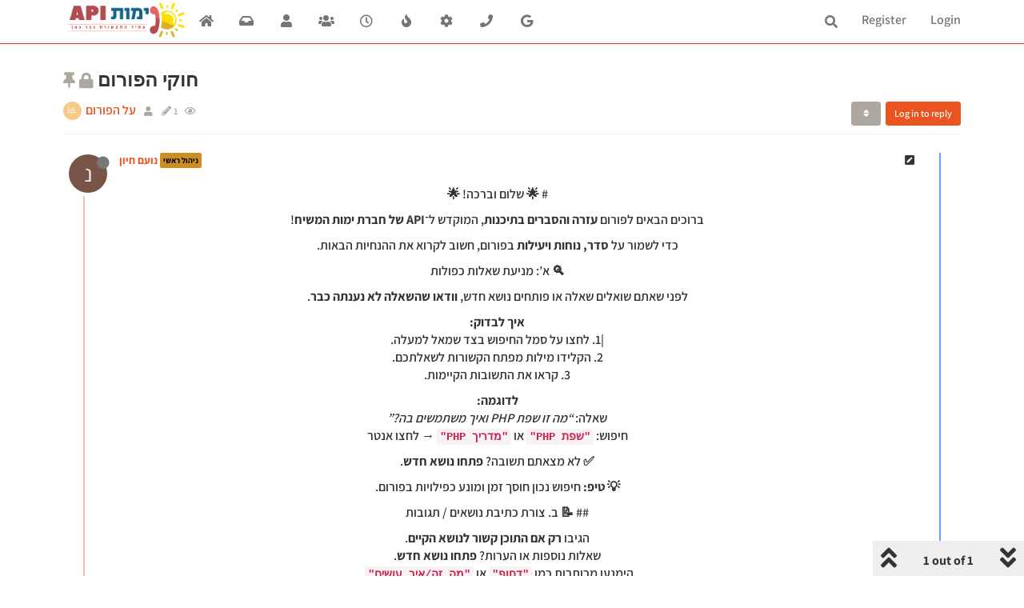

--- FILE ---
content_type: text/html; charset=utf-8
request_url: https://apiforum.yemot.tel/topic/9/%D7%97%D7%95%D7%A7%D7%99-%D7%94%D7%A4%D7%95%D7%A8%D7%95%D7%9D/1?lang=en-US
body_size: 14870
content:
<!DOCTYPE html>
<html lang="en-US" data-dir="ltr" style="direction: ltr;">
<head>
	<title>חוקי הפורום | YemotAPI</title>
	<meta name="viewport" content="width&#x3D;device-width, initial-scale&#x3D;1.0" />
	<meta name="content-type" content="text/html; charset=UTF-8" />
	<meta name="apple-mobile-web-app-capable" content="yes" />
	<meta name="mobile-web-app-capable" content="yes" />
	<meta property="og:site_name" content="YemotAPI" />
	<meta name="msapplication-badge" content="frequency=30; polling-uri=https://apiforum.yemot.tel/sitemap.xml" />
	<meta name="theme-color" content="#CCEEFF" />
	<meta name="keywords" content="תכנות,ימות המשיח,API פורום עזרה,Api" />
	<meta name="msapplication-square150x150logo" content="/assets/uploads/system/site-logo.png" />
	<meta name="title" content="חוקי הפורום" />
	<meta name="description" content="# 🌟 שלום וברכה! 🌟 ברוכים הבאים לפורום עזרה והסברים בתיכנות, המוקדש ל־API של חברת ימות המשיח! כדי לשמור על סדר, נוחות ויעילות בפורום, חשוב לקרוא את ההנחיות הבאות. 🔍 א’: מניעת שאלות כפולות לפני שאתם שואלים שאלה או פותחים נושא חדש, וודאו שהשאלה לא נענתה כ..." />
	<meta property="og:title" content="חוקי הפורום" />
	<meta property="og:description" content="# 🌟 שלום וברכה! 🌟 ברוכים הבאים לפורום עזרה והסברים בתיכנות, המוקדש ל־API של חברת ימות המשיח! כדי לשמור על סדר, נוחות ויעילות בפורום, חשוב לקרוא את ההנחיות הבאות. 🔍 א’: מניעת שאלות כפולות לפני שאתם שואלים שאלה או פותחים נושא חדש, וודאו שהשאלה לא נענתה כ..." />
	<meta property="og:type" content="article" />
	<meta property="article:published_time" content="2021-06-24T14:46:53.890Z" />
	<meta property="article:modified_time" content="2021-06-24T14:46:53.890Z" />
	<meta property="article:section" content="על הפורום" />
	<meta property="og:image" content="https://apiforum.yemot.tel/assets/uploads/system/site-logo.png" />
	<meta property="og:image:url" content="https://apiforum.yemot.tel/assets/uploads/system/site-logo.png" />
	<meta property="og:image:width" content="760" />
	<meta property="og:image:height" content="246" />
	<meta property="og:url" content="https://apiforum.yemot.tel/topic/9/%D7%97%D7%95%D7%A7%D7%99-%D7%94%D7%A4%D7%95%D7%A8%D7%95%D7%9D/1?lang&#x3D;en-US" />
	
	<link rel="stylesheet" type="text/css" href="/assets/client-united.css?v=lmu54ecfkkk" />
	<link rel="icon" type="image/x-icon" href="/assets/uploads/system/favicon.ico?v&#x3D;lmu54ecfkkk" />
	<link rel="manifest" href="/manifest.webmanifest" crossorigin="use-credentials" />
	<link rel="search" type="application/opensearchdescription+xml" title="YemotAPI" href="/osd.xml" />
	<link rel="apple-touch-icon" href="/assets/uploads/system/touchicon-orig.png" />
	<link rel="icon" sizes="36x36" href="/assets/uploads/system/touchicon-36.png" />
	<link rel="icon" sizes="48x48" href="/assets/uploads/system/touchicon-48.png" />
	<link rel="icon" sizes="72x72" href="/assets/uploads/system/touchicon-72.png" />
	<link rel="icon" sizes="96x96" href="/assets/uploads/system/touchicon-96.png" />
	<link rel="icon" sizes="144x144" href="/assets/uploads/system/touchicon-144.png" />
	<link rel="icon" sizes="192x192" href="/assets/uploads/system/touchicon-192.png" />
	<link rel="prefetch" href="/assets/src/modules/composer.js?v&#x3D;lmu54ecfkkk" />
	<link rel="prefetch" href="/assets/src/modules/composer/uploads.js?v&#x3D;lmu54ecfkkk" />
	<link rel="prefetch" href="/assets/src/modules/composer/drafts.js?v&#x3D;lmu54ecfkkk" />
	<link rel="prefetch" href="/assets/src/modules/composer/tags.js?v&#x3D;lmu54ecfkkk" />
	<link rel="prefetch" href="/assets/src/modules/composer/categoryList.js?v&#x3D;lmu54ecfkkk" />
	<link rel="prefetch" href="/assets/src/modules/composer/resize.js?v&#x3D;lmu54ecfkkk" />
	<link rel="prefetch" href="/assets/src/modules/composer/autocomplete.js?v&#x3D;lmu54ecfkkk" />
	<link rel="prefetch" href="/assets/templates/composer.tpl?v&#x3D;lmu54ecfkkk" />
	<link rel="prefetch" href="/assets/language/he/topic.json?v&#x3D;lmu54ecfkkk" />
	<link rel="prefetch" href="/assets/language/he/modules.json?v&#x3D;lmu54ecfkkk" />
	<link rel="prefetch" href="/assets/language/he/tags.json?v&#x3D;lmu54ecfkkk" />
	<link rel="prefetch stylesheet" href="/assets/plugins/nodebb-plugin-markdown/styles/a11y-dark.css" />
	<link rel="prefetch" href="/assets/language/he/markdown.json?v&#x3D;lmu54ecfkkk" />
	<link rel="canonical" href="https://apiforum.yemot.tel/topic/9/חוקי-הפורום" />
	<link rel="up" href="https://apiforum.yemot.tel/category/13/על-הפורום" />
	

	<script>
		var config = JSON.parse('{"relative_path":"","upload_url":"/assets/uploads","asset_base_url":"/assets","assetBaseUrl":"/assets","siteTitle":"YemotAPI","browserTitle":"YemotAPI","titleLayout":"&#123;pageTitle&#125; | &#123;browserTitle&#125;","showSiteTitle":false,"maintenanceMode":false,"minimumTitleLength":3,"maximumTitleLength":255,"minimumPostLength":5,"maximumPostLength":32767,"minimumTagsPerTopic":0,"maximumTagsPerTopic":5,"minimumTagLength":3,"maximumTagLength":15,"undoTimeout":10000,"useOutgoingLinksPage":true,"outgoingLinksWhitelist":"","allowGuestHandles":false,"allowTopicsThumbnail":true,"usePagination":false,"disableChat":false,"disableChatMessageEditing":false,"maximumChatMessageLength":100000000,"socketioTransports":["polling","websocket"],"socketioOrigins":"https://apiforum.yemot.tel:*","websocketAddress":"","maxReconnectionAttempts":5,"reconnectionDelay":1500,"topicsPerPage":20,"postsPerPage":20,"maximumFileSize":35048,"theme:id":"nodebb-theme-persona","theme:src":"https://cdn.jsdelivr.net/npm/bootswatch@3.4.1/united/bootstrap.min.css","defaultLang":"he","userLang":"en-US","loggedIn":false,"uid":-1,"cache-buster":"v=lmu54ecfkkk","topicPostSort":"newest_to_oldest","categoryTopicSort":"newest_to_oldest","csrf_token":false,"searchEnabled":true,"searchDefaultInQuick":"titlesposts","bootswatchSkin":"united","enablePostHistory":true,"timeagoCutoff":30,"timeagoCodes":["af","am","ar","az-short","az","be","bg","bs","ca","cs","cy","da","de-short","de","dv","el","en-short","en","es-short","es","et","eu","fa-short","fa","fi","fr-short","fr","gl","he","hr","hu","hy","id","is","it-short","it","ja","jv","ko","ky","lt","lv","mk","nl","no","pl","pt-br-short","pt-br","pt-short","pt","ro","rs","ru","rw","si","sk","sl","sq","sr","sv","th","tr-short","tr","uk","ur","uz","vi","zh-CN","zh-TW"],"cookies":{"enabled":false,"message":"[[global:cookies.message]]","dismiss":"[[global:cookies.accept]]","link":"[[global:cookies.learn_more]]","link_url":"https:&#x2F;&#x2F;www.cookiesandyou.com"},"thumbs":{"size":512},"iconBackgrounds":["#f44336","#e91e63","#9c27b0","#673ab7","#3f51b5","#2196f3","#009688","#1b5e20","#33691e","#827717","#e65100","#ff5722","#795548","#607d8b"],"emailPrompt":1,"useragent":{"isYaBrowser":false,"isAuthoritative":true,"isMobile":false,"isMobileNative":false,"isTablet":false,"isiPad":false,"isiPod":false,"isiPhone":false,"isiPhoneNative":false,"isAndroid":false,"isAndroidNative":false,"isBlackberry":false,"isOpera":false,"isIE":false,"isEdge":false,"isIECompatibilityMode":false,"isSafari":false,"isFirefox":false,"isWebkit":false,"isChrome":true,"isKonqueror":false,"isOmniWeb":false,"isSeaMonkey":false,"isFlock":false,"isAmaya":false,"isPhantomJS":false,"isEpiphany":false,"isDesktop":true,"isWindows":false,"isLinux":false,"isLinux64":false,"isMac":true,"isChromeOS":false,"isBada":false,"isSamsung":false,"isRaspberry":false,"isBot":false,"isCurl":false,"isAndroidTablet":false,"isWinJs":false,"isKindleFire":false,"isSilk":false,"isCaptive":false,"isSmartTV":false,"isUC":false,"isFacebook":false,"isAlamoFire":false,"isElectron":false,"silkAccelerated":false,"browser":"Chrome","version":"131.0.0.0","os":"OS X","platform":"Apple Mac","geoIp":{},"source":"Mozilla/5.0 (Macintosh; Intel Mac OS X 10_15_7) AppleWebKit/537.36 (KHTML, like Gecko) Chrome/131.0.0.0 Safari/537.36; ClaudeBot/1.0; +claudebot@anthropic.com)","isWechat":false},"acpLang":"en-US","topicSearchEnabled":false,"composer-default":{},"markdown":{"highlight":1,"highlightLinesLanguageList":[""],"theme":"a11y-dark.css","defaultHighlightLanguage":""},"support-forum":{},"spam-be-gone":{},"hideSubCategories":false,"hideCategoryLastPost":false,"enableQuickReply":false}');
		var app = {
			user: JSON.parse('{"uid":0,"username":"Guest","displayname":"Guest","userslug":"","fullname":"Guest","email":"","icon:text":"?","icon:bgColor":"#aaa","groupTitle":"","groupTitleArray":[],"status":"offline","reputation":0,"email:confirmed":false,"unreadData":{"":{},"new":{},"watched":{},"unreplied":{}},"isAdmin":false,"isGlobalMod":false,"isMod":false,"privileges":{"chat":false,"upload:post:image":false,"upload:post:file":false,"signature":false,"invite":false,"group:create":false,"search:content":false,"search:users":false,"search:tags":false,"view:users":true,"view:tags":true,"view:groups":true,"local:login":false,"ban":false,"mute":false,"view:users:info":false},"timeagoCode":"en","offline":true,"isEmailConfirmSent":false}')
		};
	</script>

	
	<script>

</script>

<style>

</style>

	
	
	<style>@font-face{font-family:'Assistant';font-style:normal;font-weight:400;font-display:swap;src:url(https://fonts.gstatic.com/s/assistant/v23/2sDPZGJYnIjSi6H75xkZZE1I0yCmYzzQtuZnEGE.ttf) format('truetype')}@font-face{font-family:'Assistant';font-style:normal;font-weight:600;font-display:swap;src:url(https://fonts.gstatic.com/s/assistant/v23/2sDPZGJYnIjSi6H75xkZZE1I0yCmYzzQtjhgEGE.ttf) format('truetype')}@font-face{font-family:'Assistant';font-style:normal;font-weight:700;font-display:swap;src:url(https://fonts.gstatic.com/s/assistant/v23/2sDPZGJYnIjSi6H75xkZZE1I0yCmYzzQtgFgEGE.ttf) format('truetype')}body{font-family:"Assistant",sans-serif;font-size:16px;font-weight:600;color:#333}[alt=":trollface"],[title=":trollface"],[component="topic/event"]{display:none !important}[class="avatar  avatar-sm2x avatar-rounded"]{margin-left:5px !important}p{direction:rtl !important}pre{text-align:left;background:#ccc;color:#000;direction:ltr !important}.composer{min-height:10px !important}[component="post/content"]{margin-right:60px}span.timeago{padding-left:16px !important}.pre-wrapper{position:relative}.copy-code{position:absolute;top:8px;right:8px;width:32px;height:32px;background-color:rgba(0,0,0,0.5);color:#ffffff;border:none;border-radius:50%;cursor:pointer;font-size:14px;display:flex;justify-content:center;align-items:center;opacity:0;transition:opacity .2s ease}.pre-wrapper:hover .copy-code{opacity:1}.copy-tooltip{position:absolute;top:-28px;left:50%;transform:translateX(-50%);background-color:#000000;color:#ffffff;padding:4px 8px;border-radius:4px;font-size:12px;white-space:nowrap;opacity:0;visibility:hidden;transition:opacity .2s ease,visibility .2s ease}.copy-tooltip.show{opacity:1;visibility:visible}pre::-webkit-scrollbar{width:5px;height:5px}pre::-webkit-scrollbar-thumb{background:#666;border-radius:20px}pre::-webkit-scrollbar-track{background:#ddd;border-radius:20px}.votes .fa-chevron-up:before{content:'\f164';font-family:'FontAwesome';font-size:1.2em;font-weight:900;background:none !important;filter:none !important;line-height:1}.votes .fa-chevron-down:before{content:'\f165';font-family:'FontAwesome';font-size:1.2em;font-weight:900;background:none !important;filter:none !important;line-height:1}.votes a,.votes a:hover,.votes a:focus{border:none !important;background:transparent !important;outline:none !important;box-shadow:none !important}.votes a .fa{color:#b3b3b3;transition:color .2s ease}.votes a.upvoted .fa-chevron-up{color:#28a745 !important}.votes a.downvoted .fa-chevron-down{color:#dc3545 !important}nav#header-menu{background:transparent !important;box-shadow:0 1px 2px rgba(0,0,0,0.07) !important}#header-menu>.container{background-color:#ffffff !important}#header-menu a,#header-menu .fa,#header-menu .btn-link{color:#757575 !important;transition:color .2s ease}#header-menu .fa{font-size:16px !important;vertical-align:middle}#header-menu a:hover,#header-menu .fa:hover,#header-menu .btn-link:hover{color:#000000 !important}nav#header-menu a:hover,nav#header-menu a:focus,nav#header-menu li.active>a{background:transparent !important;outline:none !important}#header-menu #user_label .avatar{color:#ffffff !important}ul.categories li[component="categories/category"] h2.title a{color:#337AB7 !important;font-weight:560 !important;transition:color .2s ease-in-out}ul.categories li[component="categories/category"] h2.title a:hover{color:#23527c !important}ul.categories li[component="categories/category"] .description p{font-weight:600 !important}.category-children a small{font-weight:600 !important}.share-bar-wrapper{display:none !important}body{font-family:"Assistant",sans-serif;font-size:16px;font-weight:600}h1,h2,h3,h4,h5,h6,.btn{font-weight:600}.container{max-width:90% !important}.topic{max-width:100% !important}@media (min-width:991px){.topic .posts>[component="post"]{border-right:2px solid #d0dffa;margin-right:2.5rem;padding-right:20px;border-left:unset;margin-left:unset}.posts>li.topic-owner-post{border-right-color:#6a9cf9 !important}.topic .posts>[component="post"]>div:not(.content){margin-right:-2.5rem;margin-top:-1.7rem;margin-bottom:12px;margin-left:unset}.posts{margin-top:4rem !important}.topic .threaded-replies{margin-right:60px;margin-top:25px;margin-left:unset}.topic .post-signature{margin-right:61px;margin-top:20px;margin-left:unset}}html.composing .composer{width:100% !important;left:0 !important;max-width:none !important}.categories>li .teaser .card{direction:rtl;text-align:right}.topic-list .teaser .card{direction:rtl;text-align:right}.copy-btn{background:#007bff;color:white;border:none;border-radius:6px;padding:5px 10px;cursor:pointer;font-size:.9em}.copy-btn:hover{background:#0056b3}</style>
	
</head>

<body class="page-topic page-topic-9 page-topic-חוקי-הפורום page-topic-category-13 page-topic-category-על-הפורום parent-category-13 page-status-200 theme-persona user-guest skin-united">
	<nav id="menu" class="slideout-menu hidden">
		<section class="menu-section" data-section="navigation">
	<ul class="menu-section-list"></ul>
</section>


	</nav>
	<nav id="chats-menu" class="slideout-menu hidden">
		
	</nav>

	<main id="panel" class="slideout-panel">
		<nav class="navbar navbar-default navbar-fixed-top header" id="header-menu" component="navbar">
			<div class="container">
							<div class="navbar-header">
				<button type="button" class="navbar-toggle pull-left" id="mobile-menu">
					<i class="fa fa-lg fa-fw fa-bars unread-count" data-content="0" data-unread-url="/unread"></i>
				</button>
				

				
				<div class="navbar-search visible-xs pull-right">
					<form action="/search" method="GET">
						<button type="button" class="btn btn-link"><i class="fa fa-lg fa-fw fa-search" title="Search"></i></button>
						<input autocomplete="off" type="text" class="form-control hidden" name="term" placeholder="Search"/>
						<button class="btn btn-primary hidden" type="submit"></button>
						<input type="text" class="hidden" name="in" value="titlesposts" />
					</form>
					<div class="quick-search-container hidden">
						<div class="quick-search-results-container"></div>
					</div>
				</div>
				

				
				<a href="/">
					<img alt="" class=" forum-logo" src="/assets/uploads/system/site-logo.png?v=lmu54ecfkkk" />
				</a>
				
				

				<div component="navbar/title" class="visible-xs hidden">
					<span></span>
				</div>
			</div>

			<div id="nav-dropdown" class="hidden-xs">
				
				
				<ul id="logged-out-menu" class="nav navbar-nav navbar-right">
					
					<li>
						<a href="/register">
							<i class="fa fa-pencil fa-fw hidden-sm hidden-md hidden-lg"></i>
							<span>Register</span>
						</a>
					</li>
					
					<li>
						<a href="/login">
							<i class="fa fa-sign-in fa-fw hidden-sm hidden-md hidden-lg"></i>
							<span>Login</span>
						</a>
					</li>
				</ul>
				
				
				<ul class="nav navbar-nav navbar-right">
					<li>
						<form id="search-form" class="navbar-form navbar-right hidden-xs" role="search" method="GET">
							<button id="search-button" type="button" class="btn btn-link"><i class="fa fa-search fa-fw" title="Search"></i></button>
							<div class="hidden" id="search-fields">
								<div class="form-group">
									<input autocomplete="off" type="text" class="form-control" placeholder="Search" name="query" value="">
									<a href="#"><i class="fa fa-gears fa-fw advanced-search-link"></i></a>
								</div>
								<button type="submit" class="btn btn-default hide">Search</button>
							</div>
						</form>
						<div id="quick-search-container" class="quick-search-container hidden">
							<div class="checkbox filter-category">
								<label>
									<input type="checkbox" checked><span class="name"></span>
								</label>
							</div>
							<div class="text-center loading-indicator"><i class="fa fa-spinner fa-spin"></i></div>
							<div class="quick-search-results-container"></div>
						</div>
					</li>
					<li class="visible-xs" id="search-menu">
						<a href="/search">
							<i class="fa fa-search fa-fw"></i> Search
						</a>
					</li>
				</ul>
				

				<ul class="nav navbar-nav navbar-right hidden-xs">
					<li>
						<a href="#" id="reconnect" class="hide" title="Looks like your connection to YemotAPI was lost, please wait while we try to reconnect.">
							<i class="fa fa-check"></i>
						</a>
					</li>
				</ul>

				<ul id="main-nav" class="nav navbar-nav">
					
					
					<li class="">
						<a title="דף הבית" class="navigation-link "
						 href="&#x2F;" >
							
							<i class="fa fa-fw fa-home" data-content=""></i>
							
							
							
						</a>
						
					</li>
					
					
					
					<li class="">
						<a title="לא נקראו" class="navigation-link "
						 href="&#x2F;unread" id="unread-count">
							
							<i class="fa fa-fw fa-inbox" data-content="0"></i>
							
							
							
						</a>
						
					</li>
					
					
					
					<li class="">
						<a title="משתמשים" class="navigation-link "
						 href="&#x2F;users" >
							
							<i class="fa fa-fw fa-user" data-content=""></i>
							
							
							
						</a>
						
					</li>
					
					
					
					<li class="">
						<a title="קבוצות" class="navigation-link "
						 href="&#x2F;groups" >
							
							<i class="fa fa-fw fa-group" data-content=""></i>
							
							
							
						</a>
						
					</li>
					
					
					
					<li class="">
						<a title="פוסטים אחרונים" class="navigation-link "
						 href="&#x2F;recent" >
							
							<i class="fa fa-fw fa-clock-o" data-content=""></i>
							
							
							
						</a>
						
					</li>
					
					
					
					<li class="">
						<a title="Popular" class="navigation-link "
						 href="&#x2F;popular" >
							
							<i class="fa fa-fw fa-fire" data-content=""></i>
							
							
							<span class="visible-xs-inline">Popular</span>
							
							
						</a>
						
					</li>
					
					
					
					<li class="">
						<a title="פורום ימות המשיח" class="navigation-link "
						 href="https:&#x2F;&#x2F;f2.freeivr.co.il"  target="_blank">
							
							<i class="fa fa-fw fa-cog" data-content=""></i>
							
							
							
						</a>
						
					</li>
					
					
					
					<li class="">
						<a title="ניהול מערכת" class="navigation-link "
						 href="https:&#x2F;&#x2F;www.call2all.co.il"  target="_blank">
							
							<i class="fa fa-fw fa-phone" data-content=""></i>
							
							
							
						</a>
						
					</li>
					
					
					
					<li class="">
						<a title="חיפוש גוגל בפורום" class="navigation-link "
						 href="javascript:bootbox.prompt({title:&#x27;&lt;div style=&quot;text-align: center;&quot;&gt;&lt;img src=&quot;https:&#x2F;&#x2F;mitmachim.top&#x2F;assets&#x2F;uploads&#x2F;files&#x2F;1626271339740-%D7%9E%D7%A8%D7%9B%D7%96-%D7%94%D7%9E%D7%93%D7%99%D7%94-4-resized.png&quot; width=&quot;400&quot;&gt;&lt;&#x2F;div&gt;&#x27;,placeholder:&#x27;כתוב מילים לחיפוש ב Google&#x27;,buttons:{confirm:{label:&#x27;חיפוש&#x27;},cancel:{label:&#x27;ביטול&#x27;}},backdrop:true,callback:function(result){if(result!=null&amp;&amp;result!=&#x27;&#x27;){var a=document.createElement(&#x27;a&#x27;);a.href=&#96;https:&#x2F;&#x2F;www.google.co.il&#x2F;search?q=site:${location.hostname} ${encodeURIComponent(result.trim())}&#96;;a.target=&#x27;_blank&#x27;;a.click();}}})();" >
							
							<i class="fa fa-fw fa-google" data-content=""></i>
							
							
							
						</a>
						
					</li>
					
					
				</ul>

				
			</div>

			</div>
		</nav>
		<div class="container" id="content">
		<noscript>
    <div class="alert alert-danger">
        <p>
            Your browser does not seem to support JavaScript. As a result, your viewing experience will be diminished, and you have been placed in <strong>read-only mode</strong>.
        </p>
        <p>
            Please download a browser that supports JavaScript, or enable it if it's disabled (i.e. NoScript).
        </p>
    </div>
</noscript>
		
<div data-widget-area="header">
	
</div>
<div class="row">
	<div class="topic col-lg-12">
		<div class="topic-header">
			<h1 component="post/header" class="" itemprop="name">
				<span class="topic-title">
					<span component="topic/labels">
						<i component="topic/scheduled" class="fa fa-clock-o hidden" title="Scheduled"></i>
						<i component="topic/pinned" class="fa fa-thumb-tack " title="Pinned"></i>
						<i component="topic/locked" class="fa fa-lock " title="Locked"></i>
						<i class="fa fa-arrow-circle-right hidden" title="Moved"></i>
						
					</span>
					<span component="topic/title">חוקי הפורום</span>
				</span>
			</h1>

			<div class="topic-info clearfix">
				<div class="category-item inline-block">
					<div role="presentation" class="icon pull-left" style="background-color: #f7ca88; color: #f5f5f5;">
						<i class="fa fa-fw fa-bar-chart-o"></i>
					</div>
					<a href="/category/13/על-הפורום">על הפורום</a>
				</div>

				<div class="tags tag-list inline-block hidden-xs">
					
				</div>
				<div class="inline-block hidden-xs">
					<div class="stats text-muted">
	<i class="fa fa-fw fa-user" title="Posters"></i>
	<span title="1" class="human-readable-number">1</span>
</div>
<div class="stats text-muted">
	<i class="fa fa-fw fa-pencil" title="Posts"></i>
	<span component="topic/post-count" title="1" class="human-readable-number">1</span>
</div>
<div class="stats text-muted">
	<i class="fa fa-fw fa-eye" title="Views"></i>
	<span class="human-readable-number" title="1158">1158</span>
</div>
				</div>
				
				

				<div class="topic-main-buttons pull-right inline-block">
	<span class="loading-indicator btn pull-left hidden" done="0">
		<span class="hidden-xs">Loading More Posts</span> <i class="fa fa-refresh fa-spin"></i>
	</span>

	

	

	<div title="Sort by" class="btn-group bottom-sheet hidden-xs" component="thread/sort">
	<button class="btn btn-sm btn-default dropdown-toggle" data-toggle="dropdown" type="button">
	<span><i class="fa fa-fw fa-sort"></i></span></button>
	<ul class="dropdown-menu dropdown-menu-right">
		<li><a href="#" class="oldest_to_newest" data-sort="oldest_to_newest"><i class="fa fa-fw"></i> Oldest to Newest</a></li>
		<li><a href="#" class="newest_to_oldest" data-sort="newest_to_oldest"><i class="fa fa-fw"></i> Newest to Oldest</a></li>
		<li><a href="#" class="most_votes" data-sort="most_votes"><i class="fa fa-fw"></i> Most Votes</a></li>
	</ul>
</div>


	<div class="inline-block">
	
	</div>
	<div component="topic/reply/container" class="btn-group action-bar bottom-sheet hidden">
	<a href="/compose?tid=9&title=חוקי הפורום" class="btn btn-sm btn-primary" component="topic/reply" data-ajaxify="false" role="button"><i class="fa fa-reply visible-xs-inline"></i><span class="visible-sm-inline visible-md-inline visible-lg-inline"> Reply</span></a>
	<button type="button" class="btn btn-sm btn-primary dropdown-toggle" data-toggle="dropdown">
		<span class="caret"></span>
	</button>
	<ul class="dropdown-menu pull-right" role="menu">
		<li><a href="#" component="topic/reply-as-topic">Reply as topic</a></li>
	</ul>
</div>




<a component="topic/reply/guest" href="/login" class="btn btn-sm btn-primary">Log in to reply</a>


</div>

			</div>
		</div>
		

		
		<div component="topic/deleted/message" class="alert alert-warning hidden clearfix">
    <span class="pull-left">This topic has been deleted. Only users with topic management privileges can see it.</span>
    <span class="pull-right">
        
    </span>
</div>
		

		<ul component="topic" class="posts timeline" data-tid="9" data-cid="13">
			
				<li component="post" class="  topic-owner-post" data-index="0" data-pid="27" data-uid="34" data-timestamp="1624546013890" data-username="נועם חיון" data-userslug="נועם-חיון" itemscope itemtype="http://schema.org/Comment">
					<a component="post/anchor" data-index="0" id="0"></a>

					<meta itemprop="datePublished" content="2021-06-24T14:46:53.890Z">
					<meta itemprop="dateModified" content="2025-08-14T13:35:32.536Z">

					<div class="clearfix post-header">
	<div class="icon pull-left">
		<a href="/user/נועם-חיון">
			<span class="avatar  avatar-sm2x avatar-rounded" alt="נועם חיון" title="נועם חיון" data-uid="34" loading="lazy" component="user/picture" style="background-color: #795548;">נ</span>
			<i component="user/status" class="fa fa-circle status offline" title="Offline"></i>
		</a>
	</div>

	<small class="pull-left">
		<strong>
			<a href="/user/נועם-חיון" itemprop="author" data-username="נועם חיון" data-uid="34">נועם חיון</a>
		</strong>

		

<a href="/groups/מנהלים"><small class="label group-label inline-block" style="color:#000000;background-color: #cc8e22;">ניהול ראשי</small></a>



		

		<span class="visible-xs-inline-block visible-sm-inline-block visible-md-inline-block visible-lg-inline-block">
			

			<span>
				
			</span>
		</span>

	</small>
	<small class="pull-right">
		<span class="bookmarked"><i class="fa fa-bookmark-o"></i></span>
	</small>
	<small class="pull-right">
		<i component="post/edit-indicator" class="fa fa-pencil-square edit-icon "></i>

		<small data-editor="נועם-חיון" component="post/editor" class="hidden">last edited by נועם חיון <span class="timeago" title="2025-08-14T13:35:32.536Z"></span></small>

		<span class="visible-xs-inline-block visible-sm-inline-block visible-md-inline-block visible-lg-inline-block">
			<a class="permalink" href="/post/27"><span class="timeago" title="2021-06-24T14:46:53.890Z"></span></a>
		</span>
	</small>
</div>

<br />

<div class="content" component="post/content" itemprop="text">
	<p dir="auto" style="text-align:center"># 🌟 שלום וברכה! 🌟</p>
<p dir="auto" style="text-align:center">ברוכים הבאים לפורום <strong>עזרה והסברים בתיכנות</strong>, המוקדש ל־<strong>API של חברת ימות המשיח</strong>!</p>
<p dir="auto" style="text-align:center">כדי לשמור על <strong>סדר, נוחות ויעילות</strong> בפורום, חשוב לקרוא את ההנחיות הבאות.</p>
<p dir="auto" style="text-align:center">🔍 א’: מניעת שאלות כפולות</p>
<p dir="auto" style="text-align:center">לפני שאתם שואלים שאלה או פותחים נושא חדש, <strong>וודאו שהשאלה לא נענתה כבר</strong>.</p>
<p dir="auto" style="text-align:center"><strong>איך לבדוק:</strong><br />
|1. לחצו על סמל החיפוש בצד שמאל למעלה.<br />
2. הקלידו מילות מפתח הקשורות לשאלתכם.<br />
3. קראו את התשובות הקיימות.</p>
<p dir="auto" style="text-align:center"><strong>לדוגמה:</strong><br />
שאלה: <em>“מה זו שפת PHP ואיך משתמשים בה?”</em><br />
חיפוש: <code>"שפת PHP"</code> או <code>"מדריך PHP"</code> → לחצו אנטר</p>
<p dir="auto" style="text-align:center">✅ לא מצאתם תשובה? <strong>פתחו נושא חדש</strong>.</p>
<p dir="auto" style="text-align:center">💡 <strong>טיפ:</strong> חיפוש נכון חוסך זמן ומונע כפילויות בפורום.</p>
<p dir="auto" style="text-align:center">## 📝 ב. צורת כתיבת נושאים / תגובות</p>
<p dir="auto" style="text-align:center">הגיבו <strong>רק אם התוכן קשור לנושא הקיים</strong>.<br />
שאלות נוספות או הערות? <strong>פתחו נושא חדש</strong>.<br />
הימנעו מכותרות כמו <code>"דחוף"</code> או <code>"מה זה/איך עושים"</code>.<br />
עירבוב נושאים פוגע ביעילות הפורום וקשה למשתמשים לקבל תשובות.</p>
<p dir="auto" style="text-align:center">💡 <strong>טיפ:</strong> כותרת ברורה ומדויקת מקלה על אחרים להבין את השאלה ולספק תשובות איכותיות.</p>
<p dir="auto" style="text-align:center"> 📚 ג. מניעת שאלות מיותרות</p>
<p dir="auto" style="text-align:center">לפני שאתם שואלים על פונקציה או תכונה, חפשו במדריכים הקיימים.</p>
<p dir="auto" style="text-align:center"><strong>איך מחפשים:</strong></p>
<ol>
<li>נכנסים לשרשור מדריך השפה.</li>
<li>מקישים <code>Ctrl + F</code> או <code>F3</code>.</li>
<li>מקלידים את שם הפונקציה או המונח.</li>
<li>התוצאה מוצגת מיד!</li>
</ol>
<p dir="auto" style="text-align:center">💡 <strong>טיפ:</strong> חיפוש נכון מונע פתיחת נושאים כפולים ושומר על איכות הפורום.</p>
<p dir="auto" style="text-align:center"> 🚫 ד. נושאים אסורים</p>
<p dir="auto" style="text-align:center">נא להימנע מפתיחת נושאים כמו:<br />
“למה אי אפשר להעלות תמונת פרופיל?”<br />
“למה אין חתימות?”</p>
<p dir="auto" style="text-align:center"><strong>הפורום מיועד לעזרה בנושא API בלבד</strong>, ולא לכתבות, נייעס, בקשות לייקים או פתיחת משתמשים כפולים.</p>
<p dir="auto" style="text-align:center"> 👥 ה. כללי התנהגות</p>
<p dir="auto" style="text-align:center">שמרו על <strong>שפה נקייה ומכובדת</strong>.<br />
שמרו על <strong>רמת הפורום ויעילותו</strong>.<br />
|הפרת הכללים → משתמשים יורחקו <strong>ללא אזהרה</strong>, לשמירה על סדר ומניעת ספאם.</p>
<p dir="auto" style="text-align:center">💡 <strong>טיפ:</strong> שמירה על כללי ההתנהגות מסייעת לכל המשתמשים לחוות פורום מקצועי ונעים.</p>
<p dir="auto" style="text-align:center"> 💬 ו. צ’אט</p>
<p dir="auto" style="text-align:center">הצ’אט נפתח לטובת המשתמשים.<br />
⚠️ <strong>חשוב לדעת:</strong> להנהלה יש אפשרות לצפות בצ’אטים.</p>
<p dir="auto" style="text-align:center"> ✅ מסקנה</p>
<p dir="auto" style="text-align:center">שמירה על הסדר, שימוש נכון בכותרות, חיפוש קודם לפני פתיחת נושא ושפה נקייה, <strong>כל אלה הופכים את הפורום ליעיל, נעים ומקצועי</strong>.</p>
<p dir="auto" style="text-align:center">💖 <strong>שהות נעימה, ולמידה מהנה! 🤗</strong></p>

</div>

<div class="post-footer">
	
	<div component="post/signature" data-uid="34" class="post-signature"><p dir="auto">אם תשקיע, לבסוף תצליח…</p>
</div>
	

	<div class="clearfix">
	
	<a component="post/reply-count" data-target-component="post/replies/container" href="#" class="threaded-replies no-select pull-left hidden">
		<span component="post/reply-count/avatars" class="avatars ">
			
		</span>

		<span class="replies-count" component="post/reply-count/text" data-replies="0">1 Reply</span>
		<span class="replies-last hidden-xs">Last reply <span class="timeago" title=""></span></span>

		<i class="fa fa-fw fa-chevron-right" component="post/replies/open"></i>
		<i class="fa fa-fw fa-chevron-down hidden" component="post/replies/close"></i>
		<i class="fa fa-fw fa-spin fa-spinner hidden" component="post/replies/loading"></i>
	</a>
	

	<small class="pull-right">
		
		<span class="post-tools">
			<a component="post/reply" href="#" class="no-select hidden">Reply</a>
			<a component="post/quote" href="#" class="no-select hidden">Quote</a>
		</span>

		
		<span class="votes">
			<a component="post/upvote" href="#" class="">
				<i class="fa fa-chevron-up"></i>
			</a>

			<span component="post/vote-count" data-votes="11">11</span>

			
			<a component="post/downvote" href="#" class="">
				<i class="fa fa-chevron-down"></i>
			</a>
			
		</span>
		

		<span component="post/tools" class="dropdown moderator-tools bottom-sheet hidden">
	<a href="#" data-toggle="dropdown" data-ajaxify="false"><i class="fa fa-fw fa-ellipsis-v"></i></a>
	<ul class="dropdown-menu dropdown-menu-right hidden" role="menu"></ul>
</span>

	</small>
	</div>
	<div component="post/replies/container"></div>
</div>
				</li>
				
			
		</ul>

		

		

		

		<div class="pagination-block text-center">
    <div class="progress-bar"></div>
    <div class="wrapper dropup">
        <i class="fa fa-2x fa-angle-double-up pointer fa-fw pagetop"></i>

        <a href="#" class="dropdown-toggle" data-toggle="dropdown">
            <span class="pagination-text"></span>
        </a>

        <i class="fa fa-2x fa-angle-double-down pointer fa-fw pagebottom"></i>
        <ul class="dropdown-menu dropdown-menu-right" role="menu">
            <li>
                <div class="row">
                    <div class="col-xs-8 post-content"></div>
                    <div class="col-xs-4 text-right">
                        <div class="scroller-content">
                            <span class="pointer pagetop">First post <i class="fa fa-angle-double-up"></i></span>
                            <div class="scroller-container">
                                <div class="scroller-thumb">
                                    <span class="thumb-text"></span>
                                    <div class="scroller-thumb-icon"></div>
                                </div>
                            </div>
                            <span class="pointer pagebottom">Last post <i class="fa fa-angle-double-down"></i></span>
                        </div>
                    </div>
                </div>
                <div class="row">
                    <div class="col-xs-6">
                        <button id="myNextPostBtn" class="btn btn-default form-control" disabled>Go to my next post</button>
                    </div>
                    <div class="col-xs-6">
                        <input type="number" class="form-control" id="indexInput" placeholder="Go to post index">
                    </div>
                </div>
            </li>
        </ul>
    </div>
</div>

	</div>
	<div data-widget-area="sidebar" class="col-lg-3 col-sm-12 hidden">
		
	</div>
</div>

<div data-widget-area="footer">
	
</div>


<noscript>
	<div component="pagination" class="text-center pagination-container hidden">
	<ul class="pagination hidden-xs">
		<li class="previous pull-left disabled">
			<a href="?" data-page="1"><i class="fa fa-chevron-left"></i> </a>
		</li>

		

		<li class="next pull-right disabled">
			<a href="?" data-page="1"> <i class="fa fa-chevron-right"></i></a>
		</li>
	</ul>

	<ul class="pagination hidden-sm hidden-md hidden-lg">
		<li class="first disabled">
			<a href="?" data-page="1"><i class="fa fa-fast-backward"></i> </a>
		</li>

		<li class="previous disabled">
			<a href="?" data-page="1"><i class="fa fa-chevron-left"></i> </a>
		</li>

		<li component="pagination/select-page" class="page select-page">
			<a href="#">1 / 1</a>
		</li>

		<li class="next disabled">
			<a href="?" data-page="1"> <i class="fa fa-chevron-right"></i></a>
		</li>

		<li class="last disabled">
			<a href="?" data-page="1"><i class="fa fa-fast-forward"></i> </a>
		</li>
	</ul>
</div>
</noscript>

<script id="ajaxify-data" type="application/json">{"cid":13,"lastposttime":1624546013890,"mainPid":27,"postcount":1,"slug":"9/חוקי-הפורום","tid":9,"timestamp":1624546013890,"title":"חוקי הפורום","uid":34,"viewcount":1158,"postercount":1,"locked":1,"downvotes":0,"upvotes":11,"pinned":1,"tags":[],"deleted":0,"pinExpiry":0,"deleterUid":0,"titleRaw":"חוקי הפורום","timestampISO":"2021-06-24T14:46:53.890Z","scheduled":false,"lastposttimeISO":"2021-06-24T14:46:53.890Z","pinExpiryISO":"","votes":11,"teaserPid":null,"thumbs":[],"posts":[{"content":"<p dir=\"auto\" style=\"text-align:center\"># 🌟 שלום וברכה! 🌟<\/p>\n<p dir=\"auto\" style=\"text-align:center\">ברוכים הבאים לפורום <strong>עזרה והסברים בתיכנות<\/strong>, המוקדש ל־<strong>API של חברת ימות המשיח<\/strong>!<\/p>\n<p dir=\"auto\" style=\"text-align:center\">כדי לשמור על <strong>סדר, נוחות ויעילות<\/strong> בפורום, חשוב לקרוא את ההנחיות הבאות.<\/p>\n<p dir=\"auto\" style=\"text-align:center\">🔍 א’: מניעת שאלות כפולות<\/p>\n<p dir=\"auto\" style=\"text-align:center\">לפני שאתם שואלים שאלה או פותחים נושא חדש, <strong>וודאו שהשאלה לא נענתה כבר<\/strong>.<\/p>\n<p dir=\"auto\" style=\"text-align:center\"><strong>איך לבדוק:<\/strong><br />\n|1. לחצו על סמל החיפוש בצד שמאל למעלה.<br />\n2. הקלידו מילות מפתח הקשורות לשאלתכם.<br />\n3. קראו את התשובות הקיימות.<\/p>\n<p dir=\"auto\" style=\"text-align:center\"><strong>לדוגמה:<\/strong><br />\nשאלה: <em>“מה זו שפת PHP ואיך משתמשים בה?”<\/em><br />\nחיפוש: <code>\"שפת PHP\"<\/code> או <code>\"מדריך PHP\"<\/code> → לחצו אנטר<\/p>\n<p dir=\"auto\" style=\"text-align:center\">✅ לא מצאתם תשובה? <strong>פתחו נושא חדש<\/strong>.<\/p>\n<p dir=\"auto\" style=\"text-align:center\">💡 <strong>טיפ:<\/strong> חיפוש נכון חוסך זמן ומונע כפילויות בפורום.<\/p>\n<p dir=\"auto\" style=\"text-align:center\">## 📝 ב. צורת כתיבת נושאים / תגובות<\/p>\n<p dir=\"auto\" style=\"text-align:center\">הגיבו <strong>רק אם התוכן קשור לנושא הקיים<\/strong>.<br />\nשאלות נוספות או הערות? <strong>פתחו נושא חדש<\/strong>.<br />\nהימנעו מכותרות כמו <code>\"דחוף\"<\/code> או <code>\"מה זה/איך עושים\"<\/code>.<br />\nעירבוב נושאים פוגע ביעילות הפורום וקשה למשתמשים לקבל תשובות.<\/p>\n<p dir=\"auto\" style=\"text-align:center\">💡 <strong>טיפ:<\/strong> כותרת ברורה ומדויקת מקלה על אחרים להבין את השאלה ולספק תשובות איכותיות.<\/p>\n<p dir=\"auto\" style=\"text-align:center\"> 📚 ג. מניעת שאלות מיותרות<\/p>\n<p dir=\"auto\" style=\"text-align:center\">לפני שאתם שואלים על פונקציה או תכונה, חפשו במדריכים הקיימים.<\/p>\n<p dir=\"auto\" style=\"text-align:center\"><strong>איך מחפשים:<\/strong><\/p>\n<ol>\n<li>נכנסים לשרשור מדריך השפה.<\/li>\n<li>מקישים <code>Ctrl + F<\/code> או <code>F3<\/code>.<\/li>\n<li>מקלידים את שם הפונקציה או המונח.<\/li>\n<li>התוצאה מוצגת מיד!<\/li>\n<\/ol>\n<p dir=\"auto\" style=\"text-align:center\">💡 <strong>טיפ:<\/strong> חיפוש נכון מונע פתיחת נושאים כפולים ושומר על איכות הפורום.<\/p>\n<p dir=\"auto\" style=\"text-align:center\"> 🚫 ד. נושאים אסורים<\/p>\n<p dir=\"auto\" style=\"text-align:center\">נא להימנע מפתיחת נושאים כמו:<br />\n“למה אי אפשר להעלות תמונת פרופיל?”<br />\n“למה אין חתימות?”<\/p>\n<p dir=\"auto\" style=\"text-align:center\"><strong>הפורום מיועד לעזרה בנושא API בלבד<\/strong>, ולא לכתבות, נייעס, בקשות לייקים או פתיחת משתמשים כפולים.<\/p>\n<p dir=\"auto\" style=\"text-align:center\"> 👥 ה. כללי התנהגות<\/p>\n<p dir=\"auto\" style=\"text-align:center\">שמרו על <strong>שפה נקייה ומכובדת<\/strong>.<br />\nשמרו על <strong>רמת הפורום ויעילותו<\/strong>.<br />\n|הפרת הכללים → משתמשים יורחקו <strong>ללא אזהרה<\/strong>, לשמירה על סדר ומניעת ספאם.<\/p>\n<p dir=\"auto\" style=\"text-align:center\">💡 <strong>טיפ:<\/strong> שמירה על כללי ההתנהגות מסייעת לכל המשתמשים לחוות פורום מקצועי ונעים.<\/p>\n<p dir=\"auto\" style=\"text-align:center\"> 💬 ו. צ’אט<\/p>\n<p dir=\"auto\" style=\"text-align:center\">הצ’אט נפתח לטובת המשתמשים.<br />\n⚠️ <strong>חשוב לדעת:<\/strong> להנהלה יש אפשרות לצפות בצ’אטים.<\/p>\n<p dir=\"auto\" style=\"text-align:center\"> ✅ מסקנה<\/p>\n<p dir=\"auto\" style=\"text-align:center\">שמירה על הסדר, שימוש נכון בכותרות, חיפוש קודם לפני פתיחת נושא ושפה נקייה, <strong>כל אלה הופכים את הפורום ליעיל, נעים ומקצועי<\/strong>.<\/p>\n<p dir=\"auto\" style=\"text-align:center\">💖 <strong>שהות נעימה, ולמידה מהנה! 🤗<\/strong><\/p>\n","pid":27,"tid":9,"timestamp":1624546013890,"uid":34,"edited":1755178532536,"editor":{"uid":34,"username":"נועם חיון","userslug":"נועם-חיון","displayname":"נועם חיון"},"downvotes":0,"upvotes":11,"bookmarks":1,"deleted":0,"deleterUid":0,"replies":{"hasMore":false,"users":[],"text":"[[topic:one_reply_to_this_post]]","count":0},"votes":11,"timestampISO":"2021-06-24T14:46:53.890Z","editedISO":"2025-08-14T13:35:32.536Z","index":0,"eventStart":1624546013890,"eventEnd":1624546013890,"user":{"uid":34,"username":"נועם חיון","userslug":"נועם-חיון","reputation":48,"postcount":68,"topiccount":6,"picture":null,"signature":"<p dir=\"auto\">אם תשקיע, לבסוף תצליח…<\/p>\n","banned":false,"banned:expire":0,"status":"offline","lastonline":1757840630607,"groupTitle":"[\"מנהלים\"]","mutedUntil":0,"displayname":"נועם חיון","groupTitleArray":["מנהלים"],"icon:text":"נ","icon:bgColor":"#795548","lastonlineISO":"2025-09-14T09:03:50.607Z","banned_until":0,"banned_until_readable":"Not Banned","muted":false,"selectedGroups":[{"name":"מנהלים","slug":"מנהלים","labelColor":"#cc8e22","textColor":"#000000","icon":"","userTitle":"ניהול ראשי"}],"custom_profile_info":[]},"bookmarked":false,"upvoted":false,"downvoted":false,"selfPost":false,"topicOwnerPost":true,"display_edit_tools":false,"display_delete_tools":false,"display_moderator_tools":false,"display_move_tools":false,"display_post_menu":0}],"events":[],"category":{"bgColor":"#f7ca88","cid":13,"class":"col-md-3 col-xs-6","color":"#f5f5f5","description":"דיווח על באגים והצעות ייעול לפורום!","descriptionParsed":"<p dir=\"auto\">דיווח על באגים והצעות ייעול לפורום!<\/p>\n","disabled":0,"icon":"fa-bar-chart-o","imageClass":"cover","isSection":0,"link":"","name":"על הפורום","numRecentReplies":1,"order":6,"parentCid":0,"post_count":27,"slug":"13/על-הפורום","subCategoriesPerPage":10,"topic_count":4,"minTags":0,"maxTags":5,"postQueue":0,"totalPostCount":27,"totalTopicCount":4},"tagWhitelist":[],"minTags":0,"maxTags":5,"thread_tools":[{"title":"Feature this Topic","class":"mark-featured","icon":"fa-star"}],"isFollowing":false,"isNotFollowing":true,"isIgnoring":false,"bookmark":null,"postSharing":[],"deleter":null,"merger":null,"related":[],"unreplied":true,"icons":[],"privileges":{"topics:reply":false,"topics:read":true,"topics:schedule":false,"topics:tag":false,"topics:delete":false,"posts:edit":false,"posts:history":false,"posts:delete":false,"posts:view_deleted":false,"read":true,"purge":false,"view_thread_tools":false,"editable":false,"deletable":false,"view_deleted":false,"view_scheduled":false,"isAdminOrMod":false,"disabled":0,"tid":"9","uid":-1},"topicStaleDays":60,"reputation:disabled":0,"downvote:disabled":0,"feeds:disableRSS":1,"bookmarkThreshold":5,"necroThreshold":7,"postEditDuration":0,"postDeleteDuration":0,"scrollToMyPost":true,"updateUrlWithPostIndex":true,"allowMultipleBadges":false,"privateUploads":false,"showPostPreviewsOnHover":true,"rssFeedUrl":"/topic/9.rss","postIndex":1,"breadcrumbs":[{"text":"[[global:home]]","url":"/"},{"text":"על הפורום","url":"/category/13/על-הפורום","cid":13},{"text":"חוקי הפורום"}],"pagination":{"prev":{"page":1,"active":false},"next":{"page":1,"active":false},"first":{"page":1,"active":true},"last":{"page":1,"active":true},"rel":[],"pages":[],"currentPage":1,"pageCount":1},"loggedIn":false,"relative_path":"","template":{"name":"topic","topic":true},"url":"/topic/9/%D7%97%D7%95%D7%A7%D7%99-%D7%94%D7%A4%D7%95%D7%A8%D7%95%D7%9D/1","bodyClass":"page-topic page-topic-9 page-topic-חוקי-הפורום page-topic-category-13 page-topic-category-על-הפורום parent-category-13 page-status-200 theme-persona user-guest","_header":{"tags":{"meta":[{"name":"viewport","content":"width&#x3D;device-width, initial-scale&#x3D;1.0"},{"name":"content-type","content":"text/html; charset=UTF-8","noEscape":true},{"name":"apple-mobile-web-app-capable","content":"yes"},{"name":"mobile-web-app-capable","content":"yes"},{"property":"og:site_name","content":"YemotAPI"},{"name":"msapplication-badge","content":"frequency=30; polling-uri=https://apiforum.yemot.tel/sitemap.xml","noEscape":true},{"name":"theme-color","content":"#CCEEFF"},{"name":"keywords","content":"תכנות,ימות המשיח,API פורום עזרה,Api"},{"name":"msapplication-square150x150logo","content":"/assets/uploads/system/site-logo.png","noEscape":true},{"name":"title","content":"חוקי הפורום"},{"name":"description","content":"# 🌟 שלום וברכה! 🌟 ברוכים הבאים לפורום עזרה והסברים בתיכנות, המוקדש ל־API של חברת ימות המשיח! כדי לשמור על סדר, נוחות ויעילות בפורום, חשוב לקרוא את ההנחיות הבאות. 🔍 א’: מניעת שאלות כפולות לפני שאתם שואלים שאלה או פותחים נושא חדש, וודאו שהשאלה לא נענתה כ..."},{"property":"og:title","content":"חוקי הפורום"},{"property":"og:description","content":"# 🌟 שלום וברכה! 🌟 ברוכים הבאים לפורום עזרה והסברים בתיכנות, המוקדש ל־API של חברת ימות המשיח! כדי לשמור על סדר, נוחות ויעילות בפורום, חשוב לקרוא את ההנחיות הבאות. 🔍 א’: מניעת שאלות כפולות לפני שאתם שואלים שאלה או פותחים נושא חדש, וודאו שהשאלה לא נענתה כ..."},{"property":"og:type","content":"article"},{"property":"article:published_time","content":"2021-06-24T14:46:53.890Z"},{"property":"article:modified_time","content":"2021-06-24T14:46:53.890Z"},{"property":"article:section","content":"על הפורום"},{"property":"og:image","content":"https://apiforum.yemot.tel/assets/uploads/system/site-logo.png","noEscape":true},{"property":"og:image:url","content":"https://apiforum.yemot.tel/assets/uploads/system/site-logo.png","noEscape":true},{"property":"og:image:width","content":"760"},{"property":"og:image:height","content":"246"},{"content":"https://apiforum.yemot.tel/topic/9/%D7%97%D7%95%D7%A7%D7%99-%D7%94%D7%A4%D7%95%D7%A8%D7%95%D7%9D/1?lang&#x3D;en-US","property":"og:url"}],"link":[{"rel":"icon","type":"image/x-icon","href":"/assets/uploads/system/favicon.ico?v&#x3D;lmu54ecfkkk"},{"rel":"manifest","href":"/manifest.webmanifest","crossorigin":"use-credentials"},{"rel":"search","type":"application/opensearchdescription+xml","title":"YemotAPI","href":"/osd.xml"},{"rel":"apple-touch-icon","href":"/assets/uploads/system/touchicon-orig.png"},{"rel":"icon","sizes":"36x36","href":"/assets/uploads/system/touchicon-36.png"},{"rel":"icon","sizes":"48x48","href":"/assets/uploads/system/touchicon-48.png"},{"rel":"icon","sizes":"72x72","href":"/assets/uploads/system/touchicon-72.png"},{"rel":"icon","sizes":"96x96","href":"/assets/uploads/system/touchicon-96.png"},{"rel":"icon","sizes":"144x144","href":"/assets/uploads/system/touchicon-144.png"},{"rel":"icon","sizes":"192x192","href":"/assets/uploads/system/touchicon-192.png"},{"rel":"prefetch","href":"/assets/src/modules/composer.js?v&#x3D;lmu54ecfkkk"},{"rel":"prefetch","href":"/assets/src/modules/composer/uploads.js?v&#x3D;lmu54ecfkkk"},{"rel":"prefetch","href":"/assets/src/modules/composer/drafts.js?v&#x3D;lmu54ecfkkk"},{"rel":"prefetch","href":"/assets/src/modules/composer/tags.js?v&#x3D;lmu54ecfkkk"},{"rel":"prefetch","href":"/assets/src/modules/composer/categoryList.js?v&#x3D;lmu54ecfkkk"},{"rel":"prefetch","href":"/assets/src/modules/composer/resize.js?v&#x3D;lmu54ecfkkk"},{"rel":"prefetch","href":"/assets/src/modules/composer/autocomplete.js?v&#x3D;lmu54ecfkkk"},{"rel":"prefetch","href":"/assets/templates/composer.tpl?v&#x3D;lmu54ecfkkk"},{"rel":"prefetch","href":"/assets/language/he/topic.json?v&#x3D;lmu54ecfkkk"},{"rel":"prefetch","href":"/assets/language/he/modules.json?v&#x3D;lmu54ecfkkk"},{"rel":"prefetch","href":"/assets/language/he/tags.json?v&#x3D;lmu54ecfkkk"},{"rel":"prefetch stylesheet","type":"","href":"/assets/plugins/nodebb-plugin-markdown/styles/a11y-dark.css"},{"rel":"prefetch","href":"/assets/language/he/markdown.json?v&#x3D;lmu54ecfkkk"},{"rel":"canonical","href":"https://apiforum.yemot.tel/topic/9/חוקי-הפורום"},{"rel":"up","href":"https://apiforum.yemot.tel/category/13/על-הפורום"}]}},"widgets":{}}</script>		</div><!-- /.container#content -->
	</main>
	

	<script defer src="/assets/nodebb.min.js?v=lmu54ecfkkk"></script>



<script>
    document.documentElement.style.setProperty('--panel-offset', `${localStorage.getItem('panelOffset') || 0}px`);

    if (document.readyState === 'loading') {
        document.addEventListener('DOMContentLoaded', prepareFooter);
    } else {
        prepareFooter();
    }

    function prepareFooter() {
        
        /* ======================================================= */
/* == (גרסה מלאה) הפעלת תכונות מתקדמות בפורום == */
/* ======================================================= */
$(document).ready(function() {

    function initializeCustomFeatures() {
        
        // --- 1. הפעלת תצוגה קלאסית (פרופיל בצד) ---
        // מוסיף קלאס ל-body שגורם לתבנית לעבור לתצוגת שתי עמודות.
        $('body').addClass('traditional-posts');

        // --- 2. הפעלת הבועות (Tooltips) ---
        $('[title]').tooltip({
            container: 'body',
            placement: 'bottom'
        });
        
        // --- 3. הוספת כפתור "העתק" לתיבות קוד ---
        document.querySelectorAll('pre:not(.copy-button-added)').forEach(function(pre) {
            pre.classList.add('copy-button-added');

            const wrapper = document.createElement('div');
            wrapper.classList.add('pre-wrapper');
            pre.parentNode.insertBefore(wrapper, pre);
            wrapper.appendChild(pre);

            const copyButton = document.createElement('button');
            copyButton.className = 'copy-code';
            const icon = document.createElement('i');
            icon.className = 'fa fa-clone';
            copyButton.appendChild(icon);

            const tooltip = document.createElement('div');
            tooltip.className = 'copy-tooltip';
            tooltip.textContent = 'הועתק!';
            
            wrapper.appendChild(copyButton);
            wrapper.appendChild(tooltip);

            copyButton.addEventListener('click', function() {
                const code = pre.querySelector('code').innerText;
                navigator.clipboard.writeText(code).then(function() {
                    icon.className = 'fa fa-check';
                    tooltip.classList.add('show');
                    
                    setTimeout(function() {
                        icon.className = 'fa fa-clone';
                        tooltip.classList.remove('show');
                    }, 2000);
                }).catch(function(err) {
                    console.error('Failed to copy text: ', err);
                });
            });
        });
    }

    // הפעלה ראשונית של כל הפונקציות
    initializeCustomFeatures();

    // הפעלה מחדש של הפונקציות בכל מעבר עמוד במערכת
    $(window).on('action:ajaxify.end', function() {
        initializeCustomFeatures();
    });

});

/* ======================================================= */
/* == (סופי) קוד לנטרול ההודעה המעצבנת בצ'אט == */
/* ======================================================= */

// פונקציה שתופעל ברגע שמשהו משתנה במבנה הדף
const observerCallback = function(mutationsList, observer) {
    for (const mutation of mutationsList) {
        if (mutation.type === 'childList') {
            // עוברים על כל האלמנטים החדשים שנוספו לדף
            mutation.addedNodes.forEach(function(node) {
                // בודקים אם לאלמנט החדש יש ID שמתחיל ב-"alert_button_"
                if (node.nodeType === 1 && node.id && node.id.startsWith('alert_button_')) {
                    // מצאנו את ההודעה המעצבנת - הסר אותה מיד!
                    node.remove();
                }
            });
        }
    }
};

/////



(function () {
  function replaceCopyPlaceholders() {
    document.querySelectorAll('div.content[component="post/content"]').forEach(function (el) {
      let html = el.innerHTML;

      // החלפה של (copy:טקסט) בכפתור
      if (html.includes("(copy:")) {
        html = html.replace(/\(copy:(.*?)\)/g, function (match, text) {
          return `<button class="copy-btn" data-copy="${text}">📋 העתק</button>`;
        });
        el.innerHTML = html;
      }
    });
  }

  // להריץ כשעמוד נטען
  $(window).on("action:ajaxify.end", replaceCopyPlaceholders);

  // להריץ שוב אם נטענו פוסטים חדשים
  $(window).on("action:posts.loaded", replaceCopyPlaceholders);

  // כפתור העתקה
  document.addEventListener("click", function (e) {
    if (e.target.classList.contains("copy-btn")) {
      const text = e.target.getAttribute("data-copy");
      navigator.clipboard.writeText(text).then(() => {
        if (window.app && app.alert) {
          app.alert({
            message: "הועתק ללוח!",
            type: "success",
            timeout: 2000,
          });
        } else {
          alert("הועתק ללוח!");
        }
      });
    }
  });
})();

























        

        $(document).ready(function () {
            app.coldLoad();
        });
    }
</script>
</body>
</html>


--- FILE ---
content_type: text/plain; charset=UTF-8
request_url: https://apiforum.yemot.tel/socket.io/?EIO=4&transport=polling&t=PlJGfpe
body_size: 118
content:
0{"sid":"K2aWWD-9vlHO6WuPABzO","upgrades":["websocket"],"pingInterval":25000,"pingTimeout":20000,"maxPayload":1000000}

--- FILE ---
content_type: text/plain; charset=UTF-8
request_url: https://apiforum.yemot.tel/socket.io/?EIO=4&transport=polling&t=PlJGg0U&sid=K2aWWD-9vlHO6WuPABzO
body_size: 53
content:
42["checkSession",0]42["setHostname","304dea9992ba"]

--- FILE ---
content_type: text/plain; charset=UTF-8
request_url: https://apiforum.yemot.tel/socket.io/?EIO=4&transport=polling&t=PlJGfxS&sid=K2aWWD-9vlHO6WuPABzO
body_size: 32
content:
40{"sid":"jVraj88ObDJnPOEoABzP"}